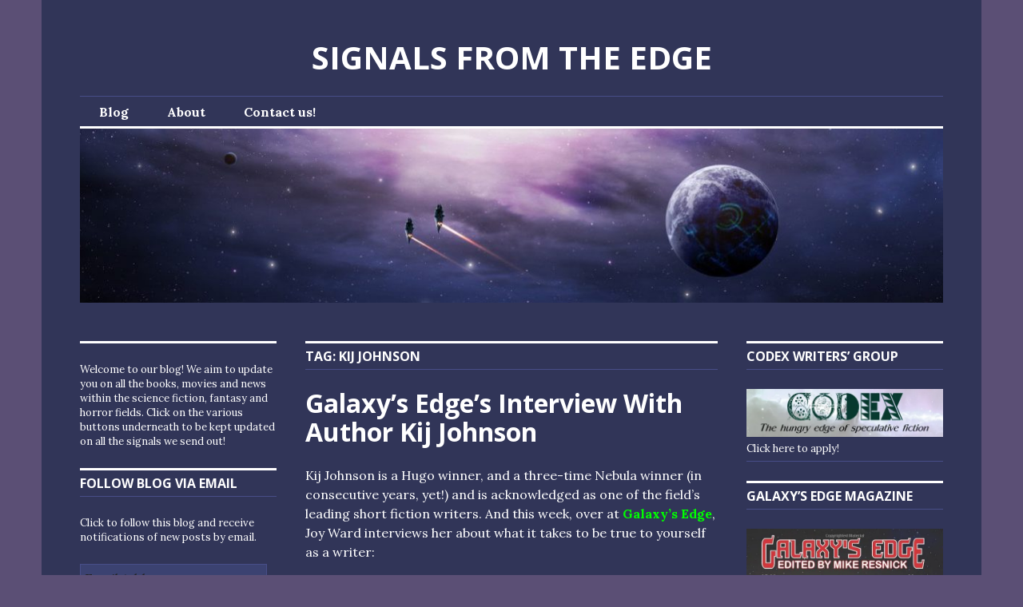

--- FILE ---
content_type: text/html; charset=UTF-8
request_url: https://signalsfromtheedge.org/tag/kij-johnson
body_size: 20621
content:
<!DOCTYPE html>
<html lang="en-US">
<head>
<meta charset="UTF-8">
<meta name="viewport" content="width=device-width, initial-scale=1">
<link rel="profile" href="https://gmpg.org/xfn/11">
<link rel="pingback" href="https://signalsfromtheedge.org/xmlrpc.php">

<meta name='robots' content='index, follow, max-image-preview:large, max-snippet:-1, max-video-preview:-1' />

	<!-- This site is optimized with the Yoast SEO plugin v17.0 - https://yoast.com/wordpress/plugins/seo/ -->
	<title>Kij Johnson Archives - SIGNALS FROM THE EDGE</title>
	<link rel="canonical" href="https://signalsfromtheedge.org/tag/kij-johnson" />
	<meta property="og:locale" content="en_US" />
	<meta property="og:type" content="article" />
	<meta property="og:title" content="Kij Johnson Archives - SIGNALS FROM THE EDGE" />
	<meta property="og:url" content="https://signalsfromtheedge.org/tag/kij-johnson" />
	<meta property="og:site_name" content="SIGNALS FROM THE EDGE" />
	<meta name="twitter:card" content="summary_large_image" />
	<script type="application/ld+json" class="yoast-schema-graph">{"@context":"https://schema.org","@graph":[{"@type":"WebSite","@id":"https://signalsfromtheedge.org/#website","url":"https://signalsfromtheedge.org/","name":"SIGNALS FROM THE EDGE","description":"","potentialAction":[{"@type":"SearchAction","target":{"@type":"EntryPoint","urlTemplate":"https://signalsfromtheedge.org/?s={search_term_string}"},"query-input":"required name=search_term_string"}],"inLanguage":"en-US"},{"@type":"CollectionPage","@id":"https://signalsfromtheedge.org/tag/kij-johnson#webpage","url":"https://signalsfromtheedge.org/tag/kij-johnson","name":"Kij Johnson Archives - SIGNALS FROM THE EDGE","isPartOf":{"@id":"https://signalsfromtheedge.org/#website"},"breadcrumb":{"@id":"https://signalsfromtheedge.org/tag/kij-johnson#breadcrumb"},"inLanguage":"en-US","potentialAction":[{"@type":"ReadAction","target":["https://signalsfromtheedge.org/tag/kij-johnson"]}]},{"@type":"BreadcrumbList","@id":"https://signalsfromtheedge.org/tag/kij-johnson#breadcrumb","itemListElement":[{"@type":"ListItem","position":1,"name":"Home","item":"https://signalsfromtheedge.org/"},{"@type":"ListItem","position":2,"name":"Kij Johnson"}]}]}</script>
	<!-- / Yoast SEO plugin. -->


<link rel='dns-prefetch' href='//fonts.googleapis.com' />
<link rel='dns-prefetch' href='//i0.wp.com' />
<link rel='dns-prefetch' href='//i1.wp.com' />
<link rel='dns-prefetch' href='//i2.wp.com' />
<link rel='dns-prefetch' href='//c0.wp.com' />
<link rel="alternate" type="application/rss+xml" title="SIGNALS FROM THE EDGE &raquo; Feed" href="https://signalsfromtheedge.org/feed" />
<link rel="alternate" type="application/rss+xml" title="SIGNALS FROM THE EDGE &raquo; Comments Feed" href="https://signalsfromtheedge.org/comments/feed" />
<link rel="alternate" type="application/rss+xml" title="SIGNALS FROM THE EDGE &raquo; Kij Johnson Tag Feed" href="https://signalsfromtheedge.org/tag/kij-johnson/feed" />
		<!-- This site uses the Google Analytics by MonsterInsights plugin v7.18.0 - Using Analytics tracking - https://www.monsterinsights.com/ -->
		<!-- Note: MonsterInsights is not currently configured on this site. The site owner needs to authenticate with Google Analytics in the MonsterInsights settings panel. -->
					<!-- No UA code set -->
				<!-- / Google Analytics by MonsterInsights -->
		<style id='wp-img-auto-sizes-contain-inline-css' type='text/css'>
img:is([sizes=auto i],[sizes^="auto," i]){contain-intrinsic-size:3000px 1500px}
/*# sourceURL=wp-img-auto-sizes-contain-inline-css */
</style>
<style id='wp-emoji-styles-inline-css' type='text/css'>

	img.wp-smiley, img.emoji {
		display: inline !important;
		border: none !important;
		box-shadow: none !important;
		height: 1em !important;
		width: 1em !important;
		margin: 0 0.07em !important;
		vertical-align: -0.1em !important;
		background: none !important;
		padding: 0 !important;
	}
/*# sourceURL=wp-emoji-styles-inline-css */
</style>
<style id='wp-block-library-inline-css' type='text/css'>
:root{--wp-block-synced-color:#7a00df;--wp-block-synced-color--rgb:122,0,223;--wp-bound-block-color:var(--wp-block-synced-color);--wp-editor-canvas-background:#ddd;--wp-admin-theme-color:#007cba;--wp-admin-theme-color--rgb:0,124,186;--wp-admin-theme-color-darker-10:#006ba1;--wp-admin-theme-color-darker-10--rgb:0,107,160.5;--wp-admin-theme-color-darker-20:#005a87;--wp-admin-theme-color-darker-20--rgb:0,90,135;--wp-admin-border-width-focus:2px}@media (min-resolution:192dpi){:root{--wp-admin-border-width-focus:1.5px}}.wp-element-button{cursor:pointer}:root .has-very-light-gray-background-color{background-color:#eee}:root .has-very-dark-gray-background-color{background-color:#313131}:root .has-very-light-gray-color{color:#eee}:root .has-very-dark-gray-color{color:#313131}:root .has-vivid-green-cyan-to-vivid-cyan-blue-gradient-background{background:linear-gradient(135deg,#00d084,#0693e3)}:root .has-purple-crush-gradient-background{background:linear-gradient(135deg,#34e2e4,#4721fb 50%,#ab1dfe)}:root .has-hazy-dawn-gradient-background{background:linear-gradient(135deg,#faaca8,#dad0ec)}:root .has-subdued-olive-gradient-background{background:linear-gradient(135deg,#fafae1,#67a671)}:root .has-atomic-cream-gradient-background{background:linear-gradient(135deg,#fdd79a,#004a59)}:root .has-nightshade-gradient-background{background:linear-gradient(135deg,#330968,#31cdcf)}:root .has-midnight-gradient-background{background:linear-gradient(135deg,#020381,#2874fc)}:root{--wp--preset--font-size--normal:16px;--wp--preset--font-size--huge:42px}.has-regular-font-size{font-size:1em}.has-larger-font-size{font-size:2.625em}.has-normal-font-size{font-size:var(--wp--preset--font-size--normal)}.has-huge-font-size{font-size:var(--wp--preset--font-size--huge)}.has-text-align-center{text-align:center}.has-text-align-left{text-align:left}.has-text-align-right{text-align:right}.has-fit-text{white-space:nowrap!important}#end-resizable-editor-section{display:none}.aligncenter{clear:both}.items-justified-left{justify-content:flex-start}.items-justified-center{justify-content:center}.items-justified-right{justify-content:flex-end}.items-justified-space-between{justify-content:space-between}.screen-reader-text{border:0;clip-path:inset(50%);height:1px;margin:-1px;overflow:hidden;padding:0;position:absolute;width:1px;word-wrap:normal!important}.screen-reader-text:focus{background-color:#ddd;clip-path:none;color:#444;display:block;font-size:1em;height:auto;left:5px;line-height:normal;padding:15px 23px 14px;text-decoration:none;top:5px;width:auto;z-index:100000}html :where(.has-border-color){border-style:solid}html :where([style*=border-top-color]){border-top-style:solid}html :where([style*=border-right-color]){border-right-style:solid}html :where([style*=border-bottom-color]){border-bottom-style:solid}html :where([style*=border-left-color]){border-left-style:solid}html :where([style*=border-width]){border-style:solid}html :where([style*=border-top-width]){border-top-style:solid}html :where([style*=border-right-width]){border-right-style:solid}html :where([style*=border-bottom-width]){border-bottom-style:solid}html :where([style*=border-left-width]){border-left-style:solid}html :where(img[class*=wp-image-]){height:auto;max-width:100%}:where(figure){margin:0 0 1em}html :where(.is-position-sticky){--wp-admin--admin-bar--position-offset:var(--wp-admin--admin-bar--height,0px)}@media screen and (max-width:600px){html :where(.is-position-sticky){--wp-admin--admin-bar--position-offset:0px}}
.has-text-align-justify{text-align:justify;}

/*# sourceURL=wp-block-library-inline-css */
</style><style id='wp-block-button-inline-css' type='text/css'>
.wp-block-button__link{align-content:center;box-sizing:border-box;cursor:pointer;display:inline-block;height:100%;text-align:center;word-break:break-word}.wp-block-button__link.aligncenter{text-align:center}.wp-block-button__link.alignright{text-align:right}:where(.wp-block-button__link){border-radius:9999px;box-shadow:none;padding:calc(.667em + 2px) calc(1.333em + 2px);text-decoration:none}.wp-block-button[style*=text-decoration] .wp-block-button__link{text-decoration:inherit}.wp-block-buttons>.wp-block-button.has-custom-width{max-width:none}.wp-block-buttons>.wp-block-button.has-custom-width .wp-block-button__link{width:100%}.wp-block-buttons>.wp-block-button.has-custom-font-size .wp-block-button__link{font-size:inherit}.wp-block-buttons>.wp-block-button.wp-block-button__width-25{width:calc(25% - var(--wp--style--block-gap, .5em)*.75)}.wp-block-buttons>.wp-block-button.wp-block-button__width-50{width:calc(50% - var(--wp--style--block-gap, .5em)*.5)}.wp-block-buttons>.wp-block-button.wp-block-button__width-75{width:calc(75% - var(--wp--style--block-gap, .5em)*.25)}.wp-block-buttons>.wp-block-button.wp-block-button__width-100{flex-basis:100%;width:100%}.wp-block-buttons.is-vertical>.wp-block-button.wp-block-button__width-25{width:25%}.wp-block-buttons.is-vertical>.wp-block-button.wp-block-button__width-50{width:50%}.wp-block-buttons.is-vertical>.wp-block-button.wp-block-button__width-75{width:75%}.wp-block-button.is-style-squared,.wp-block-button__link.wp-block-button.is-style-squared{border-radius:0}.wp-block-button.no-border-radius,.wp-block-button__link.no-border-radius{border-radius:0!important}:root :where(.wp-block-button .wp-block-button__link.is-style-outline),:root :where(.wp-block-button.is-style-outline>.wp-block-button__link){border:2px solid;padding:.667em 1.333em}:root :where(.wp-block-button .wp-block-button__link.is-style-outline:not(.has-text-color)),:root :where(.wp-block-button.is-style-outline>.wp-block-button__link:not(.has-text-color)){color:currentColor}:root :where(.wp-block-button .wp-block-button__link.is-style-outline:not(.has-background)),:root :where(.wp-block-button.is-style-outline>.wp-block-button__link:not(.has-background)){background-color:initial;background-image:none}
/*# sourceURL=https://c0.wp.com/c/6.9/wp-includes/blocks/button/style.min.css */
</style>
<style id='wp-block-image-inline-css' type='text/css'>
.wp-block-image>a,.wp-block-image>figure>a{display:inline-block}.wp-block-image img{box-sizing:border-box;height:auto;max-width:100%;vertical-align:bottom}@media not (prefers-reduced-motion){.wp-block-image img.hide{visibility:hidden}.wp-block-image img.show{animation:show-content-image .4s}}.wp-block-image[style*=border-radius] img,.wp-block-image[style*=border-radius]>a{border-radius:inherit}.wp-block-image.has-custom-border img{box-sizing:border-box}.wp-block-image.aligncenter{text-align:center}.wp-block-image.alignfull>a,.wp-block-image.alignwide>a{width:100%}.wp-block-image.alignfull img,.wp-block-image.alignwide img{height:auto;width:100%}.wp-block-image .aligncenter,.wp-block-image .alignleft,.wp-block-image .alignright,.wp-block-image.aligncenter,.wp-block-image.alignleft,.wp-block-image.alignright{display:table}.wp-block-image .aligncenter>figcaption,.wp-block-image .alignleft>figcaption,.wp-block-image .alignright>figcaption,.wp-block-image.aligncenter>figcaption,.wp-block-image.alignleft>figcaption,.wp-block-image.alignright>figcaption{caption-side:bottom;display:table-caption}.wp-block-image .alignleft{float:left;margin:.5em 1em .5em 0}.wp-block-image .alignright{float:right;margin:.5em 0 .5em 1em}.wp-block-image .aligncenter{margin-left:auto;margin-right:auto}.wp-block-image :where(figcaption){margin-bottom:1em;margin-top:.5em}.wp-block-image.is-style-circle-mask img{border-radius:9999px}@supports ((-webkit-mask-image:none) or (mask-image:none)) or (-webkit-mask-image:none){.wp-block-image.is-style-circle-mask img{border-radius:0;-webkit-mask-image:url('data:image/svg+xml;utf8,<svg viewBox="0 0 100 100" xmlns="http://www.w3.org/2000/svg"><circle cx="50" cy="50" r="50"/></svg>');mask-image:url('data:image/svg+xml;utf8,<svg viewBox="0 0 100 100" xmlns="http://www.w3.org/2000/svg"><circle cx="50" cy="50" r="50"/></svg>');mask-mode:alpha;-webkit-mask-position:center;mask-position:center;-webkit-mask-repeat:no-repeat;mask-repeat:no-repeat;-webkit-mask-size:contain;mask-size:contain}}:root :where(.wp-block-image.is-style-rounded img,.wp-block-image .is-style-rounded img){border-radius:9999px}.wp-block-image figure{margin:0}.wp-lightbox-container{display:flex;flex-direction:column;position:relative}.wp-lightbox-container img{cursor:zoom-in}.wp-lightbox-container img:hover+button{opacity:1}.wp-lightbox-container button{align-items:center;backdrop-filter:blur(16px) saturate(180%);background-color:#5a5a5a40;border:none;border-radius:4px;cursor:zoom-in;display:flex;height:20px;justify-content:center;opacity:0;padding:0;position:absolute;right:16px;text-align:center;top:16px;width:20px;z-index:100}@media not (prefers-reduced-motion){.wp-lightbox-container button{transition:opacity .2s ease}}.wp-lightbox-container button:focus-visible{outline:3px auto #5a5a5a40;outline:3px auto -webkit-focus-ring-color;outline-offset:3px}.wp-lightbox-container button:hover{cursor:pointer;opacity:1}.wp-lightbox-container button:focus{opacity:1}.wp-lightbox-container button:focus,.wp-lightbox-container button:hover,.wp-lightbox-container button:not(:hover):not(:active):not(.has-background){background-color:#5a5a5a40;border:none}.wp-lightbox-overlay{box-sizing:border-box;cursor:zoom-out;height:100vh;left:0;overflow:hidden;position:fixed;top:0;visibility:hidden;width:100%;z-index:100000}.wp-lightbox-overlay .close-button{align-items:center;cursor:pointer;display:flex;justify-content:center;min-height:40px;min-width:40px;padding:0;position:absolute;right:calc(env(safe-area-inset-right) + 16px);top:calc(env(safe-area-inset-top) + 16px);z-index:5000000}.wp-lightbox-overlay .close-button:focus,.wp-lightbox-overlay .close-button:hover,.wp-lightbox-overlay .close-button:not(:hover):not(:active):not(.has-background){background:none;border:none}.wp-lightbox-overlay .lightbox-image-container{height:var(--wp--lightbox-container-height);left:50%;overflow:hidden;position:absolute;top:50%;transform:translate(-50%,-50%);transform-origin:top left;width:var(--wp--lightbox-container-width);z-index:9999999999}.wp-lightbox-overlay .wp-block-image{align-items:center;box-sizing:border-box;display:flex;height:100%;justify-content:center;margin:0;position:relative;transform-origin:0 0;width:100%;z-index:3000000}.wp-lightbox-overlay .wp-block-image img{height:var(--wp--lightbox-image-height);min-height:var(--wp--lightbox-image-height);min-width:var(--wp--lightbox-image-width);width:var(--wp--lightbox-image-width)}.wp-lightbox-overlay .wp-block-image figcaption{display:none}.wp-lightbox-overlay button{background:none;border:none}.wp-lightbox-overlay .scrim{background-color:#fff;height:100%;opacity:.9;position:absolute;width:100%;z-index:2000000}.wp-lightbox-overlay.active{visibility:visible}@media not (prefers-reduced-motion){.wp-lightbox-overlay.active{animation:turn-on-visibility .25s both}.wp-lightbox-overlay.active img{animation:turn-on-visibility .35s both}.wp-lightbox-overlay.show-closing-animation:not(.active){animation:turn-off-visibility .35s both}.wp-lightbox-overlay.show-closing-animation:not(.active) img{animation:turn-off-visibility .25s both}.wp-lightbox-overlay.zoom.active{animation:none;opacity:1;visibility:visible}.wp-lightbox-overlay.zoom.active .lightbox-image-container{animation:lightbox-zoom-in .4s}.wp-lightbox-overlay.zoom.active .lightbox-image-container img{animation:none}.wp-lightbox-overlay.zoom.active .scrim{animation:turn-on-visibility .4s forwards}.wp-lightbox-overlay.zoom.show-closing-animation:not(.active){animation:none}.wp-lightbox-overlay.zoom.show-closing-animation:not(.active) .lightbox-image-container{animation:lightbox-zoom-out .4s}.wp-lightbox-overlay.zoom.show-closing-animation:not(.active) .lightbox-image-container img{animation:none}.wp-lightbox-overlay.zoom.show-closing-animation:not(.active) .scrim{animation:turn-off-visibility .4s forwards}}@keyframes show-content-image{0%{visibility:hidden}99%{visibility:hidden}to{visibility:visible}}@keyframes turn-on-visibility{0%{opacity:0}to{opacity:1}}@keyframes turn-off-visibility{0%{opacity:1;visibility:visible}99%{opacity:0;visibility:visible}to{opacity:0;visibility:hidden}}@keyframes lightbox-zoom-in{0%{transform:translate(calc((-100vw + var(--wp--lightbox-scrollbar-width))/2 + var(--wp--lightbox-initial-left-position)),calc(-50vh + var(--wp--lightbox-initial-top-position))) scale(var(--wp--lightbox-scale))}to{transform:translate(-50%,-50%) scale(1)}}@keyframes lightbox-zoom-out{0%{transform:translate(-50%,-50%) scale(1);visibility:visible}99%{visibility:visible}to{transform:translate(calc((-100vw + var(--wp--lightbox-scrollbar-width))/2 + var(--wp--lightbox-initial-left-position)),calc(-50vh + var(--wp--lightbox-initial-top-position))) scale(var(--wp--lightbox-scale));visibility:hidden}}
/*# sourceURL=https://c0.wp.com/c/6.9/wp-includes/blocks/image/style.min.css */
</style>
<style id='wp-block-buttons-inline-css' type='text/css'>
.wp-block-buttons{box-sizing:border-box}.wp-block-buttons.is-vertical{flex-direction:column}.wp-block-buttons.is-vertical>.wp-block-button:last-child{margin-bottom:0}.wp-block-buttons>.wp-block-button{display:inline-block;margin:0}.wp-block-buttons.is-content-justification-left{justify-content:flex-start}.wp-block-buttons.is-content-justification-left.is-vertical{align-items:flex-start}.wp-block-buttons.is-content-justification-center{justify-content:center}.wp-block-buttons.is-content-justification-center.is-vertical{align-items:center}.wp-block-buttons.is-content-justification-right{justify-content:flex-end}.wp-block-buttons.is-content-justification-right.is-vertical{align-items:flex-end}.wp-block-buttons.is-content-justification-space-between{justify-content:space-between}.wp-block-buttons.aligncenter{text-align:center}.wp-block-buttons:not(.is-content-justification-space-between,.is-content-justification-right,.is-content-justification-left,.is-content-justification-center) .wp-block-button.aligncenter{margin-left:auto;margin-right:auto;width:100%}.wp-block-buttons[style*=text-decoration] .wp-block-button,.wp-block-buttons[style*=text-decoration] .wp-block-button__link{text-decoration:inherit}.wp-block-buttons.has-custom-font-size .wp-block-button__link{font-size:inherit}.wp-block-buttons .wp-block-button__link{width:100%}.wp-block-button.aligncenter{text-align:center}
/*# sourceURL=https://c0.wp.com/c/6.9/wp-includes/blocks/buttons/style.min.css */
</style>
<style id='wp-block-paragraph-inline-css' type='text/css'>
.is-small-text{font-size:.875em}.is-regular-text{font-size:1em}.is-large-text{font-size:2.25em}.is-larger-text{font-size:3em}.has-drop-cap:not(:focus):first-letter{float:left;font-size:8.4em;font-style:normal;font-weight:100;line-height:.68;margin:.05em .1em 0 0;text-transform:uppercase}body.rtl .has-drop-cap:not(:focus):first-letter{float:none;margin-left:.1em}p.has-drop-cap.has-background{overflow:hidden}:root :where(p.has-background){padding:1.25em 2.375em}:where(p.has-text-color:not(.has-link-color)) a{color:inherit}p.has-text-align-left[style*="writing-mode:vertical-lr"],p.has-text-align-right[style*="writing-mode:vertical-rl"]{rotate:180deg}
/*# sourceURL=https://c0.wp.com/c/6.9/wp-includes/blocks/paragraph/style.min.css */
</style>
<style id='global-styles-inline-css' type='text/css'>
:root{--wp--preset--aspect-ratio--square: 1;--wp--preset--aspect-ratio--4-3: 4/3;--wp--preset--aspect-ratio--3-4: 3/4;--wp--preset--aspect-ratio--3-2: 3/2;--wp--preset--aspect-ratio--2-3: 2/3;--wp--preset--aspect-ratio--16-9: 16/9;--wp--preset--aspect-ratio--9-16: 9/16;--wp--preset--color--black: #000000;--wp--preset--color--cyan-bluish-gray: #abb8c3;--wp--preset--color--white: #ffffff;--wp--preset--color--pale-pink: #f78da7;--wp--preset--color--vivid-red: #cf2e2e;--wp--preset--color--luminous-vivid-orange: #ff6900;--wp--preset--color--luminous-vivid-amber: #fcb900;--wp--preset--color--light-green-cyan: #7bdcb5;--wp--preset--color--vivid-green-cyan: #00d084;--wp--preset--color--pale-cyan-blue: #8ed1fc;--wp--preset--color--vivid-cyan-blue: #0693e3;--wp--preset--color--vivid-purple: #9b51e0;--wp--preset--gradient--vivid-cyan-blue-to-vivid-purple: linear-gradient(135deg,rgb(6,147,227) 0%,rgb(155,81,224) 100%);--wp--preset--gradient--light-green-cyan-to-vivid-green-cyan: linear-gradient(135deg,rgb(122,220,180) 0%,rgb(0,208,130) 100%);--wp--preset--gradient--luminous-vivid-amber-to-luminous-vivid-orange: linear-gradient(135deg,rgb(252,185,0) 0%,rgb(255,105,0) 100%);--wp--preset--gradient--luminous-vivid-orange-to-vivid-red: linear-gradient(135deg,rgb(255,105,0) 0%,rgb(207,46,46) 100%);--wp--preset--gradient--very-light-gray-to-cyan-bluish-gray: linear-gradient(135deg,rgb(238,238,238) 0%,rgb(169,184,195) 100%);--wp--preset--gradient--cool-to-warm-spectrum: linear-gradient(135deg,rgb(74,234,220) 0%,rgb(151,120,209) 20%,rgb(207,42,186) 40%,rgb(238,44,130) 60%,rgb(251,105,98) 80%,rgb(254,248,76) 100%);--wp--preset--gradient--blush-light-purple: linear-gradient(135deg,rgb(255,206,236) 0%,rgb(152,150,240) 100%);--wp--preset--gradient--blush-bordeaux: linear-gradient(135deg,rgb(254,205,165) 0%,rgb(254,45,45) 50%,rgb(107,0,62) 100%);--wp--preset--gradient--luminous-dusk: linear-gradient(135deg,rgb(255,203,112) 0%,rgb(199,81,192) 50%,rgb(65,88,208) 100%);--wp--preset--gradient--pale-ocean: linear-gradient(135deg,rgb(255,245,203) 0%,rgb(182,227,212) 50%,rgb(51,167,181) 100%);--wp--preset--gradient--electric-grass: linear-gradient(135deg,rgb(202,248,128) 0%,rgb(113,206,126) 100%);--wp--preset--gradient--midnight: linear-gradient(135deg,rgb(2,3,129) 0%,rgb(40,116,252) 100%);--wp--preset--font-size--small: 13px;--wp--preset--font-size--medium: 20px;--wp--preset--font-size--large: 36px;--wp--preset--font-size--x-large: 42px;--wp--preset--spacing--20: 0.44rem;--wp--preset--spacing--30: 0.67rem;--wp--preset--spacing--40: 1rem;--wp--preset--spacing--50: 1.5rem;--wp--preset--spacing--60: 2.25rem;--wp--preset--spacing--70: 3.38rem;--wp--preset--spacing--80: 5.06rem;--wp--preset--shadow--natural: 6px 6px 9px rgba(0, 0, 0, 0.2);--wp--preset--shadow--deep: 12px 12px 50px rgba(0, 0, 0, 0.4);--wp--preset--shadow--sharp: 6px 6px 0px rgba(0, 0, 0, 0.2);--wp--preset--shadow--outlined: 6px 6px 0px -3px rgb(255, 255, 255), 6px 6px rgb(0, 0, 0);--wp--preset--shadow--crisp: 6px 6px 0px rgb(0, 0, 0);}:where(.is-layout-flex){gap: 0.5em;}:where(.is-layout-grid){gap: 0.5em;}body .is-layout-flex{display: flex;}.is-layout-flex{flex-wrap: wrap;align-items: center;}.is-layout-flex > :is(*, div){margin: 0;}body .is-layout-grid{display: grid;}.is-layout-grid > :is(*, div){margin: 0;}:where(.wp-block-columns.is-layout-flex){gap: 2em;}:where(.wp-block-columns.is-layout-grid){gap: 2em;}:where(.wp-block-post-template.is-layout-flex){gap: 1.25em;}:where(.wp-block-post-template.is-layout-grid){gap: 1.25em;}.has-black-color{color: var(--wp--preset--color--black) !important;}.has-cyan-bluish-gray-color{color: var(--wp--preset--color--cyan-bluish-gray) !important;}.has-white-color{color: var(--wp--preset--color--white) !important;}.has-pale-pink-color{color: var(--wp--preset--color--pale-pink) !important;}.has-vivid-red-color{color: var(--wp--preset--color--vivid-red) !important;}.has-luminous-vivid-orange-color{color: var(--wp--preset--color--luminous-vivid-orange) !important;}.has-luminous-vivid-amber-color{color: var(--wp--preset--color--luminous-vivid-amber) !important;}.has-light-green-cyan-color{color: var(--wp--preset--color--light-green-cyan) !important;}.has-vivid-green-cyan-color{color: var(--wp--preset--color--vivid-green-cyan) !important;}.has-pale-cyan-blue-color{color: var(--wp--preset--color--pale-cyan-blue) !important;}.has-vivid-cyan-blue-color{color: var(--wp--preset--color--vivid-cyan-blue) !important;}.has-vivid-purple-color{color: var(--wp--preset--color--vivid-purple) !important;}.has-black-background-color{background-color: var(--wp--preset--color--black) !important;}.has-cyan-bluish-gray-background-color{background-color: var(--wp--preset--color--cyan-bluish-gray) !important;}.has-white-background-color{background-color: var(--wp--preset--color--white) !important;}.has-pale-pink-background-color{background-color: var(--wp--preset--color--pale-pink) !important;}.has-vivid-red-background-color{background-color: var(--wp--preset--color--vivid-red) !important;}.has-luminous-vivid-orange-background-color{background-color: var(--wp--preset--color--luminous-vivid-orange) !important;}.has-luminous-vivid-amber-background-color{background-color: var(--wp--preset--color--luminous-vivid-amber) !important;}.has-light-green-cyan-background-color{background-color: var(--wp--preset--color--light-green-cyan) !important;}.has-vivid-green-cyan-background-color{background-color: var(--wp--preset--color--vivid-green-cyan) !important;}.has-pale-cyan-blue-background-color{background-color: var(--wp--preset--color--pale-cyan-blue) !important;}.has-vivid-cyan-blue-background-color{background-color: var(--wp--preset--color--vivid-cyan-blue) !important;}.has-vivid-purple-background-color{background-color: var(--wp--preset--color--vivid-purple) !important;}.has-black-border-color{border-color: var(--wp--preset--color--black) !important;}.has-cyan-bluish-gray-border-color{border-color: var(--wp--preset--color--cyan-bluish-gray) !important;}.has-white-border-color{border-color: var(--wp--preset--color--white) !important;}.has-pale-pink-border-color{border-color: var(--wp--preset--color--pale-pink) !important;}.has-vivid-red-border-color{border-color: var(--wp--preset--color--vivid-red) !important;}.has-luminous-vivid-orange-border-color{border-color: var(--wp--preset--color--luminous-vivid-orange) !important;}.has-luminous-vivid-amber-border-color{border-color: var(--wp--preset--color--luminous-vivid-amber) !important;}.has-light-green-cyan-border-color{border-color: var(--wp--preset--color--light-green-cyan) !important;}.has-vivid-green-cyan-border-color{border-color: var(--wp--preset--color--vivid-green-cyan) !important;}.has-pale-cyan-blue-border-color{border-color: var(--wp--preset--color--pale-cyan-blue) !important;}.has-vivid-cyan-blue-border-color{border-color: var(--wp--preset--color--vivid-cyan-blue) !important;}.has-vivid-purple-border-color{border-color: var(--wp--preset--color--vivid-purple) !important;}.has-vivid-cyan-blue-to-vivid-purple-gradient-background{background: var(--wp--preset--gradient--vivid-cyan-blue-to-vivid-purple) !important;}.has-light-green-cyan-to-vivid-green-cyan-gradient-background{background: var(--wp--preset--gradient--light-green-cyan-to-vivid-green-cyan) !important;}.has-luminous-vivid-amber-to-luminous-vivid-orange-gradient-background{background: var(--wp--preset--gradient--luminous-vivid-amber-to-luminous-vivid-orange) !important;}.has-luminous-vivid-orange-to-vivid-red-gradient-background{background: var(--wp--preset--gradient--luminous-vivid-orange-to-vivid-red) !important;}.has-very-light-gray-to-cyan-bluish-gray-gradient-background{background: var(--wp--preset--gradient--very-light-gray-to-cyan-bluish-gray) !important;}.has-cool-to-warm-spectrum-gradient-background{background: var(--wp--preset--gradient--cool-to-warm-spectrum) !important;}.has-blush-light-purple-gradient-background{background: var(--wp--preset--gradient--blush-light-purple) !important;}.has-blush-bordeaux-gradient-background{background: var(--wp--preset--gradient--blush-bordeaux) !important;}.has-luminous-dusk-gradient-background{background: var(--wp--preset--gradient--luminous-dusk) !important;}.has-pale-ocean-gradient-background{background: var(--wp--preset--gradient--pale-ocean) !important;}.has-electric-grass-gradient-background{background: var(--wp--preset--gradient--electric-grass) !important;}.has-midnight-gradient-background{background: var(--wp--preset--gradient--midnight) !important;}.has-small-font-size{font-size: var(--wp--preset--font-size--small) !important;}.has-medium-font-size{font-size: var(--wp--preset--font-size--medium) !important;}.has-large-font-size{font-size: var(--wp--preset--font-size--large) !important;}.has-x-large-font-size{font-size: var(--wp--preset--font-size--x-large) !important;}
/*# sourceURL=global-styles-inline-css */
</style>
<style id='core-block-supports-inline-css' type='text/css'>
.wp-container-core-buttons-is-layout-499968f5{justify-content:center;}
/*# sourceURL=core-block-supports-inline-css */
</style>

<style id='classic-theme-styles-inline-css' type='text/css'>
/*! This file is auto-generated */
.wp-block-button__link{color:#fff;background-color:#32373c;border-radius:9999px;box-shadow:none;text-decoration:none;padding:calc(.667em + 2px) calc(1.333em + 2px);font-size:1.125em}.wp-block-file__button{background:#32373c;color:#fff;text-decoration:none}
/*# sourceURL=/wp-includes/css/classic-themes.min.css */
</style>
<link rel='stylesheet' id='genericons-css' href='https://c0.wp.com/p/jetpack/10.0.2/_inc/genericons/genericons/genericons.css' type='text/css' media='all' />
<link rel='stylesheet' id='colinear-open-sans-lora-css' href='https://fonts.googleapis.com/css?family=Open+Sans%3A400%2C700%2C400italic%2C700italic%7CLora%3A400%2C700%2C400italic%2C700italic&#038;subset=latin%2Clatin-ext&#038;ver=6.9' type='text/css' media='all' />
<link rel='stylesheet' id='colinear-inconsolata-css' href='https://fonts.googleapis.com/css?family=Inconsolata%3A400%2C+700&#038;subset=latin%2Clatin-ext&#038;ver=6.9' type='text/css' media='all' />
<link rel='stylesheet' id='colinear-style-css' href='https://signalsfromtheedge.org/wp-content/themes/colinear/style.css?ver=6.9' type='text/css' media='all' />
<link rel='stylesheet' id='jetpack_css-css' href='https://c0.wp.com/p/jetpack/10.0.2/css/jetpack.css' type='text/css' media='all' />
<script type="text/javascript" src="https://c0.wp.com/c/6.9/wp-includes/js/jquery/jquery.min.js" id="jquery-core-js"></script>
<script type="text/javascript" src="https://c0.wp.com/c/6.9/wp-includes/js/jquery/jquery-migrate.min.js" id="jquery-migrate-js"></script>
<link rel="https://api.w.org/" href="https://signalsfromtheedge.org/wp-json/" /><link rel="alternate" title="JSON" type="application/json" href="https://signalsfromtheedge.org/wp-json/wp/v2/tags/66" /><link rel="EditURI" type="application/rsd+xml" title="RSD" href="https://signalsfromtheedge.org/xmlrpc.php?rsd" />
<meta name="generator" content="WordPress 6.9" />
<style type='text/css'>img#wpstats{display:none}</style>
		<style type="text/css">.recentcomments a{display:inline !important;padding:0 !important;margin:0 !important;}</style><style type="text/css" id="custom-background-css">
body.custom-background { background-color: #5b4f75; }
</style>
	<style id="uagb-style-conditional-extension">@media (min-width: 1025px){body .uag-hide-desktop.uagb-google-map__wrap,body .uag-hide-desktop{display:none}}@media (min-width: 768px) and (max-width: 1024px){body .uag-hide-tab.uagb-google-map__wrap,body .uag-hide-tab{display:none}}@media (max-width: 767px){body .uag-hide-mob.uagb-google-map__wrap,body .uag-hide-mob{display:none}}</style>		<style type="text/css" id="wp-custom-css">
			mark, ins, button, input[type="button"], input[type="reset"], input[type="submit"], .main-navigation a, .main-navigation ul ul, .menu-toggle.toggled, .dropdown-toggle, .dropdown-toggle:active, .dropdown-toggle:focus, .dropdown-toggle:hover, .widget_calendar tbody a, .main-navigation a:active, .main-navigation a:focus, .main-navigation a:hover, .main-navigation li:hover > a, .main-navigation ul ul a, .main-navigation .current_page_item > a, .main-navigation .current-menu-item > a, .main-navigation .current_page_ancestor > a, #comments #respond p.form-submit input#comment-submit, #comments #respond .form-submit input#comment-submit:active, #comments #respond .form-submit input#comment-submit:focus, #comments #respond .form-submit input#comment-submit:hover, .widget_akismet_widget .a-stats a {
    color: #313558;
}

input[type="text"]:focus, input[type="email"]:focus, input[type="url"]:focus, input[type="password"]:focus, input[type="search"]:focus, textarea:focus, .site, .page-links a, #comments .comment #respond #comment-form-comment, #comments .comment #comment-form-share-text-padder, #comments .comment #respond .comment-form-fields div.comment-form-input, #comments #respond #comment-form-comment.active, #comments #respond .comment-form-fields div.comment-form-input.active {
    background-color: #313558;
}

body, input, textarea, cite, input[type="text"], input[type="email"], input[type="url"], input[type="password"], input[type="search"], textarea, a:hover, a:focus, a:active, .post-navigation .post-title, .page-links > span, .comment-author a, #infinite-footer .blog-info, #infinite-footer .blog-info a, #infinite-handle span button:active, #infinite-handle span button:focus, #infinite-handle span button:hover, .hentry div#jp-relatedposts.entry-related h3.jp-relatedposts-headline, .hentry div#jp-relatedposts.entry-related div.jp-relatedposts-items p, .hentry div#jp-relatedposts.entry-related div.jp-relatedposts-items-visual h4.jp-relatedposts-post-title, .widget_goodreads div[class^="gr_custom_title"] a:active, .widget_goodreads div[class^="gr_custom_title"] a:focus, .widget_goodreads div[class^="gr_custom_title"] a:hover, #comments #respond .comment-form-fields p.comment-form-posting-as, #comments #respond .comment-form-fields p.comment-form-log-out, #comments #respond #comment-form-identity #comment-form-nascar p, #comments #respond #comment-form-load-service p, #comments #respond #comment-form-comment textarea, #comments #comment-form-share-text-padder textarea, #comments #respond .comment-form-fields label, #comments #respond .comment-form-fields label span.required, #comments #respond .comment-form-fields label span.nopublish, #comments #respond .comment-form-fields div.comment-form-input input, #comments #respond .comment-form-service a:active, #comments #respond .comment-form-service a:focus, #comments #respond .comment-form-service a:hover, .widget_flickr #flickr_badge_uber_wrapper td a:last-child:active, .widget_flickr #flickr_badge_uber_wrapper td a:last-child:focus, .widget_flickr #flickr_badge_uber_wrapper td a:last-child:hover {
    color: #fff;
}

a, .post-navigation a:active .post-title, .post-navigation a:focus .post-title, .post-navigation a:hover .post-title, .site-title a:active, .site-title a:focus, .site-title a:hover, .site-footer a:active, .site-footer a:active, .site-footer a:hover, .entry-title a:active, .entry-title a:focus, .entry-title a:hover, .page-title a:active, .page-title a:focus, .page-title a:hover, .entry-footer a:active, .entry-footer a:focus, .entry-footer a:hover, .entry-author a:active, .entry-author a:focus, .entry-author a:hover, .comment-metadata a:active, .comment-metadata a:focus, .comment-metadata a:hover, .comment-author a:active, .comment-author a:focus, .comment-author a:hover, #infinite-footer .blog-credits a:active, #infinite-footer .blog-credits a:focus, #infinite-footer .blog-credits a:hover, #infinite-footer .blog-info a:active, #infinite-footer .blog-info a:focus, #infinite-footer .blog-info a:hover, #infinite-handle span button, #infinite-handle span button:focus, #infinite-handle span button:hover, .widget_goodreads div[class^="gr_custom_title"] a, .widget_goodreads div[class^="gr_custom_container"] div[class^="gr_custom_author"] a:active, .widget_goodreads div[class^="gr_custom_container"] div[class^="gr_custom_author"] a:focus, .widget_goodreads div[class^="gr_custom_container"] div[class^="gr_custom_author"] a:hover, #comments #respond .comment-form-service a, .widget_flickr #flickr_badge_uber_wrapper td a:last-child {
    color: #fff;
}

.main-navigation a:active, .main-navigation a:focus, .main-navigation a:hover, .main-navigation .current_page_item > a, .main-navigation .current-menu-item > a, .dropdown-toggle:active, .dropdown-toggle:focus, .dropdown-toggle:hover, .main-navigation ul ul a:active, .main-navigation ul ul a:focus, .main-navigation ul ul a:hover, .main-navigation ul ul .current_page_item > a, .main-navigation ul ul .current-menu-item > a, .main-navigation ul ul .current_page_ancestor > a {
    background-color: #EAEAEA;
}

.site-main .post-navigation, .widget, .sticky, .page-header, .comment-reply-title, .comments-title, .no-comments, .hentry div#jp-relatedposts.entry-related {
    border-top-color: #FFFFFF;
}

.post-navigation .nav-next, .post-navigation .nav-previous, .widget-title, .widget_calendar caption, .hentry, .page-header, .comment-reply-title, .comments-title, .no-comments, .wp-caption, .hentry div#jp-relatedposts.entry-related h3.jp-relatedposts-headline, .sticky, .hentry .wpcom-reblog-snapshot .reblogger-note {
    border-bottom-color: #484E88;
}

blockquote, .post-navigation .meta-nav, .widget_recent_entries .post-date, .widget_rss cite, .widget_rss .rss-date, .site-description, .site-footer, .entry-footer, .entry-author, .page-links > .page-links-title, .comment-metadata, .wp-caption-text, #infinite-footer .blog-credits, .site-content .jetpack-recipe .jetpack-recipe-meta, .hentry div.sharedaddy h3.sd-title, .rating-msg, .hentry div#jp-relatedposts h3.jp-relatedposts-headline, .hentry div#jp-relatedposts div.jp-relatedposts-items p, .hentry div#jp-relatedposts div.jp-relatedposts-items-visual h4.jp-relatedposts-post-title, .hentry div#jp-relatedposts.entry-related div.jp-relatedposts-items .jp-relatedposts-post-context, .widget_goodreads div[class^="gr_custom_author"], .widget.top_rated #top_posts {
    color: #FFFFFF;
}

code, kbd, pre, tt, var, input[type="text"], input[type="email"], input[type="url"], input[type="password"], input[type="search"], textarea, .sticky, .page-links a, .page-links > span, .page-links a:active, .page-links a:focus, .page-links a:hover, #infinite-footer, .site .widget_wpcom_social_media_icons_widget a:active, .site .widget_wpcom_social_media_icons_widget a:focus, .site .widget_wpcom_social_media_icons_widget a:hover, #comments #respond #comment-form-comment, #comments #comment-form-share-text-padder, #comments #respond .comment-form-fields div.comment-form-input, .uagb-post-grid .uagb-post__columns-1 article .uagb-post__inner-wrap {
    background-color: #3B4271;
		border-color: #484E88;
		color: #FFFFFF;
}

button, input[type="button"], input[type="reset"], input[type="submit"], .main-navigation a:hover, .main-navigation li:hover > a, .main-navigation ul ul, .main-navigation .current_page_item > a, .main-navigation .current-menu-item > a, .main-navigation .current_page_ancestor > a {
    background-color: #FFFFFF;
		color: #313558;
}

td, th, .widget_authors ul ul, .widget_recent_comments tr, .widget_recent_comments td {
    border-color: #383D65;
}

td, th, .comment-metadata .edit-link {
    border-color: #383D65;
}

table, .gallery, .widget.top_rated .pd_top_rated_holder_posts > p, .widget.top_rated ul {
    border-color: #383D65;
}

#jetpack-subscribe-label{
	color:red !important;
}

.main-navigation {
    border-bottom-color: #FFFFFF;
}

.site-footer, .main-navigation {
    border-top-color: #484E88;
}



a {

 color: #00FF00;

}

		</style>
		</head>

<body data-rsssl=1 class="archive tag tag-kij-johnson tag-66 custom-background wp-theme-colinear group-blog has-menu has-double-sidebar has-right-left-sidebar">
<div id="page" class="hfeed site">
	<a class="skip-link screen-reader-text" href="#content">Skip to content</a>

	<header id="masthead" class="site-header" role="banner">
		<div class="site-branding">
			<a href="https://signalsfromtheedge.org/" class="site-logo-link" rel="home" itemprop="url"></a>
								<p class="site-title"><a href="https://signalsfromtheedge.org/" rel="home">SIGNALS FROM THE EDGE</a></p>
						</div><!-- .site-branding -->

				<nav id="site-navigation" class="main-navigation" role="navigation">
			<button class="menu-toggle" aria-controls="primary-menu" aria-expanded="false"><span class="screen-reader-text">Primary Menu</span></button>
			<div class="menu-menu-1-container"><ul id="primary-menu" class="menu"><li id="menu-item-1550" class="menu-item menu-item-type-custom menu-item-object-custom menu-item-1550"><a href="/">Blog</a></li>
<li id="menu-item-1549" class="menu-item menu-item-type-post_type menu-item-object-page menu-item-1549"><a href="https://signalsfromtheedge.org/about-signals-from-the-edge">About</a></li>
<li id="menu-item-1545" class="menu-item menu-item-type-post_type menu-item-object-page menu-item-1545"><a href="https://signalsfromtheedge.org/contact-us-signals-from-the-edge">Contact us!</a></li>
</ul></div>		</nav><!-- #site-navigation -->
		
				<div class="header-image">
			<a href="https://signalsfromtheedge.org/" rel="home">
				<img src="https://signalsfromtheedge.org/wp-content/uploads/2021/06/cropped-cropped-fotolia_131184956_subscription_monthly_l2.jpg" width="1188" height="240" alt="">
			</a>
		</div><!-- .header-image -->
			</header><!-- #masthead -->

	<div id="content" class="site-content">
	<div id="primary" class="content-area">
		<main id="main" class="site-main archive" role="main">

		
			<header class="page-header">
				<h1 class="page-title">Tag: <span>Kij Johnson</span></h1>			</header><!-- .page-header -->

						
				
<article id="post-620" class="post-620 post type-post status-publish format-standard hentry category-galaxys-edge category-interviews tag-interview tag-joy-ward tag-kij-johnson tag-writing">
	<header class="entry-header">
		<h1 class="entry-title"><a href="https://signalsfromtheedge.org/galaxys-edge-interview-with-author-kij-johnson" rel="bookmark">Galaxy&#8217;s Edge&#8217;s Interview With Author Kij Johnson</a></h1>
			</header><!-- .entry-header -->

	<div class="entry-content">
		
<p class="has-text-align-left">Kij Johnson is a Hugo winner, and a three-time Nebula winner (in consecutive years, yet!) and is acknowledged as one of the field’s leading short fiction writers. And this week, over at <a href="http://www.galaxysedge.com" target="_blank" rel="noreferrer noopener">Galaxy&#8217;s Edge</a>, Joy Ward interviews her&nbsp;about what it takes to be true to yourself as a writer:</p>


<div class="wp-block-image is-style-default">
<figure class="aligncenter size-medium is-resized"><img fetchpriority="high" decoding="async" src="https://i2.wp.com/signalsfromtheedge.org/wp-content/uploads/2021/09/Kij_Johnson_2018_cropped-300x300.jpg?resize=300%2C300" alt="interview with author kij johnson" class="wp-image-1745" width="300" height="300" srcset="https://i2.wp.com/signalsfromtheedge.org/wp-content/uploads/2021/09/Kij_Johnson_2018_cropped.jpg?resize=300%2C300&amp;ssl=1 300w, https://i2.wp.com/signalsfromtheedge.org/wp-content/uploads/2021/09/Kij_Johnson_2018_cropped.jpg?resize=1024%2C1024&amp;ssl=1 1024w, https://i2.wp.com/signalsfromtheedge.org/wp-content/uploads/2021/09/Kij_Johnson_2018_cropped.jpg?resize=150%2C150&amp;ssl=1 150w, https://i2.wp.com/signalsfromtheedge.org/wp-content/uploads/2021/09/Kij_Johnson_2018_cropped.jpg?resize=768%2C768&amp;ssl=1 768w, https://i2.wp.com/signalsfromtheedge.org/wp-content/uploads/2021/09/Kij_Johnson_2018_cropped.jpg?resize=1536%2C1536&amp;ssl=1 1536w, https://i2.wp.com/signalsfromtheedge.org/wp-content/uploads/2021/09/Kij_Johnson_2018_cropped.jpg?resize=2048%2C2048&amp;ssl=1 2048w, https://i2.wp.com/signalsfromtheedge.org/wp-content/uploads/2021/09/Kij_Johnson_2018_cropped.jpg?resize=863%2C863&amp;ssl=1 863w, https://i2.wp.com/signalsfromtheedge.org/wp-content/uploads/2021/09/Kij_Johnson_2018_cropped.jpg?resize=108%2C108&amp;ssl=1 108w, https://i2.wp.com/signalsfromtheedge.org/wp-content/uploads/2021/09/Kij_Johnson_2018_cropped.jpg?w=1726&amp;ssl=1 1726w" sizes="(max-width: 300px) 100vw, 300px" data-recalc-dims="1" /><figcaption>Kij Johnson in 2018, <br>Photo from Wikipedia</figcaption></figure>
</div>


<p></p>



<p><em><span style="font-family: Arial;">&#8220;One of the most important things I ever say to my students is, everything else I teach them is just tactics, but the thing that I am always proudest of bringing up is: figure out why you&#8217;re writing. Really why you&#8217;re writing. Not, oh I have things worth saying or oh, I want to make a living or whatever it is. </span></em></p>



<p><em><span style="font-family: Arial;">But really if you go all the way down deeper and deeper and deeper, like spend two years in therapy with a therapist every single Tuesday. So why do you write? Usually the answer is somewhere in early childhood. So it&#8217;s a little kid response. I&#8217;m not ascribing any value judgment to that. Because mine, when you get right down to it, is parents were sort of emotionally absent and when I wrote I didn&#8217;t get praised for my writing very much but I didn&#8217;t get praised for anything else. </span></em></p>



<p><em><span style="font-family: Arial;">So my writing ultimately was a way of saying I&#8217;m not my mother and look at me to my parents. I also did a lot of art for the same reasons. That&#8217;s mine. We all have one, ultimately, underneath it all. </span></em></p>



<p><em><span style="font-family: Arial;">Whatever we say in interviews usually is the cover up. It&#8217;s the pat response we use to cover up the sincere response. I do it because the only time anybody took me seriously as a 5&#8217;10&#8221; Amazon blonde was when I wrote and they didn&#8217;t know what I looked like. Because they stopped staring at my chest long enough it took to read my story. So there are so many responses and so many of them sound venal or petty or small or something like that. </span></em></p>



<p><em><span style="font-family: Arial;">Those responses are not any of those things. Those responses are the heart that when we understand it gives us the spines that we build adulthood on. That&#8217;s what I always think of, so to me knowing that is the most important part of your writing cause if you know your reason for writing is because you&#8217;re competing with your dad and you didn&#8217;t know it. It&#8217;s like, as soon as you know that, now you can get away from writing your dad&#8217;s story or the stories that are going to school your dad about you and now you&#8217;re going to be able to tell the stories you want to tell. If you are doing it because you are insecure and you want people to look at you, that you&#8217;re smart or clever or cute or whatever it is, as soon as you know that, you are in control. Until you know it you don&#8217;t. </span></em></p>



<p><em><span style="font-family: Arial;">So I&#8217;m always telling undergrads but especially adults because we get those super complicated defense mechanisms that allow us to never, ever look at ourselves. That&#8217;s fundamental. That&#8217;s my answer really. It&#8217;s fundamental that we understand who we are and our smallest, pettiest, most selfish or narcissistic or greedy, envious little pieces. We can either counter or use to our advantage and make them work.&#8221;</span></em></p>



<p class="has-text-align-left">Go to the <a href="http://www.galaxysedge.com/mint.htm" target="_blank" rel="noopener noreferrer">interview page</a> of <strong>Galaxy&#8217;s Edge Magazine</strong>&nbsp;to read the rest of this wonderful interview!</p>



<p>And if you liked this interview, check out our interview with author qntm!</p>



<div class="wp-block-buttons is-horizontal is-content-justification-center is-layout-flex wp-container-core-buttons-is-layout-499968f5 wp-block-buttons-is-layout-flex">
<div class="wp-block-button has-custom-width wp-block-button__width-75"><a class="wp-block-button__link has-light-green-cyan-to-vivid-green-cyan-gradient-background has-background" rel="https://signalsfromtheedge.org/signalsfromtheedge-org-blog-interview-qntm-there-is-no-antimemetics-division">Interview With Author: qntm, There Is No Antimemetics Division</a></div>
</div>



<p class="has-text-align-center"><span style="font-family: Arial;">Copyright © 2017 by Joy Ward.</span></p>
			</div><!-- .entry-content -->

	<footer class="entry-footer">
		<span class="date-author"><span class="posted-on">Posted on <a href="https://signalsfromtheedge.org/galaxys-edge-interview-with-author-kij-johnson" rel="bookmark"><time class="entry-date published" datetime="2017-05-05T22:26:14+00:00">May 5, 2017</time><time class="updated" datetime="2022-10-28T08:28:49+00:00">October 28, 2022</time></a></span><span class="byline"> by <span class="author vcard"><a class="url fn n" href="https://signalsfromtheedge.org/author/signalsfromtheedge">signalsfromtheedge</a></span></span></span><span class="cat-links">Posted in <a href="https://signalsfromtheedge.org/category/galaxys-edge" rel="category tag">Galaxy's Edge</a>, <a href="https://signalsfromtheedge.org/category/interviews" rel="category tag">Interviews</a></span><span class="tags-links">Tagged <a href="https://signalsfromtheedge.org/tag/interview" rel="tag">Interview</a>, <a href="https://signalsfromtheedge.org/tag/joy-ward" rel="tag">Joy Ward</a>, <a href="https://signalsfromtheedge.org/tag/kij-johnson" rel="tag">Kij Johnson</a>, <a href="https://signalsfromtheedge.org/tag/writing" rel="tag">Writing</a></span>	</footer><!-- .entry-footer -->
</article><!-- #post-## -->

			
			
		
		</main><!-- #main -->
	</div><!-- #primary -->


<div id="secondary" class="widget-area" role="complementary">

	
	
		<div class="left-sidebar">
		<aside id="text-2" class="widget widget_text">			<div class="textwidget"><p>Welcome to our blog! We aim to update you on all the books, movies and news within the science fiction, fantasy and horror fields. Click on the various buttons underneath to be kept updated on all the signals we send out!</p>
</div>
		</aside><aside id="blog_subscription-2" class="widget widget_blog_subscription jetpack_subscription_widget"><h2 class="widget-title">Follow Blog via Email</h2>
            <form action="#" method="post" accept-charset="utf-8" id="subscribe-blog-blog_subscription-2">
				                    <div id="subscribe-text"><p>Click to follow this blog and receive notifications of new posts by email.</p>
</div>                    <p id="subscribe-email">
                        <label id="jetpack-subscribe-label"
                               class="screen-reader-text"
                               for="subscribe-field-blog_subscription-2">
							Email Address                        </label>
                        <input type="email" name="email" required="required"
                        			                                                value=""
                            id="subscribe-field-blog_subscription-2"
                            placeholder="Email Address"
                        />
                    </p>

					<p id="subscribe-submit"
											>
                        <input type="hidden" name="action" value="subscribe"/>
                        <input type="hidden" name="source" value="https://signalsfromtheedge.org/tag/kij-johnson"/>
                        <input type="hidden" name="sub-type" value="widget"/>
                        <input type="hidden" name="redirect_fragment" value="blog_subscription-2"/>
						                        <button type="submit"
	                        		                    	                        name="jetpack_subscriptions_widget"
	                    >
	                        Follow                        </button>
                    </p>
				            </form>
		
</aside><aside id="calendar-2" class="widget widget_calendar"><div id="calendar_wrap" class="calendar_wrap"><table id="wp-calendar" class="wp-calendar-table">
	<caption>January 2026</caption>
	<thead>
	<tr>
		<th scope="col" aria-label="Monday">M</th>
		<th scope="col" aria-label="Tuesday">T</th>
		<th scope="col" aria-label="Wednesday">W</th>
		<th scope="col" aria-label="Thursday">T</th>
		<th scope="col" aria-label="Friday">F</th>
		<th scope="col" aria-label="Saturday">S</th>
		<th scope="col" aria-label="Sunday">S</th>
	</tr>
	</thead>
	<tbody>
	<tr>
		<td colspan="3" class="pad">&nbsp;</td><td>1</td><td>2</td><td>3</td><td>4</td>
	</tr>
	<tr>
		<td>5</td><td>6</td><td>7</td><td>8</td><td>9</td><td>10</td><td>11</td>
	</tr>
	<tr>
		<td>12</td><td>13</td><td>14</td><td>15</td><td>16</td><td>17</td><td>18</td>
	</tr>
	<tr>
		<td>19</td><td>20</td><td id="today">21</td><td>22</td><td>23</td><td>24</td><td>25</td>
	</tr>
	<tr>
		<td>26</td><td>27</td><td>28</td><td>29</td><td>30</td><td>31</td>
		<td class="pad" colspan="1">&nbsp;</td>
	</tr>
	</tbody>
	</table><nav aria-label="Previous and next months" class="wp-calendar-nav">
		<span class="wp-calendar-nav-prev"><a href="https://signalsfromtheedge.org/2023/09">&laquo; Sep</a></span>
		<span class="pad">&nbsp;</span>
		<span class="wp-calendar-nav-next">&nbsp;</span>
	</nav></div></aside>
		<aside id="recent-posts-2" class="widget widget_recent_entries">
		<h2 class="widget-title">Recent Posts</h2>
		<ul>
											<li>
					<a href="https://signalsfromtheedge.org/revisited-author-interview-with-tristan-beiter-understanding-speculative-poetry">REVISITED: Author Interview with Tristan Beiter: Understanding Speculative Poetry</a>
									</li>
											<li>
					<a href="https://signalsfromtheedge.org/revisited-prospect-a-solid-sci-fi-movie-on-netflix">REVISITED: Prospect: A Solid Sci-Fi Movie on Netflix</a>
									</li>
											<li>
					<a href="https://signalsfromtheedge.org/revisited-galaxys-edge-interviews-john-scalzi">REVISITED: Galaxy’s Edge Interviews John Scalzi</a>
									</li>
											<li>
					<a href="https://signalsfromtheedge.org/revisited-the-cloak-the-fox-the-green-knight-movie-review">REVISITED: The Cloak &amp; the Fox: The Green Knight Movie Review</a>
									</li>
											<li>
					<a href="https://signalsfromtheedge.org/revisited-interview-with-author-mica-scotti-kole">REVISITED: Interview with Author Mica Scotti Kole</a>
									</li>
					</ul>

		</aside><aside id="recent-comments-2" class="widget widget_recent_comments"><h2 class="widget-title">Recent Comments</h2><ul id="recentcomments"><li class="recentcomments"><span class="comment-author-link"><a href="https://signalsfromtheedge.org/mutations-human-evolution-in-the-future" class="url" rel="ugc">Genetic Mutation &amp; Human Evolution in the Future</a></span> on <a href="https://signalsfromtheedge.org/lighting-decrease-greenhouse-gas#comment-42">Lightning is the Coolest Way to Decrease Greenhouse Gas</a></li><li class="recentcomments"><span class="comment-author-link"><a href="https://signalsfromtheedge.org/mutations-human-evolution-in-the-future" class="url" rel="ugc">Genetic Mutation &amp; Human Evolution in the Future</a></span> on <a href="https://signalsfromtheedge.org/latest-science-news-bigger-brains#comment-41">Latest Science News: Larger Brains, More Intelligent? Not the Case</a></li><li class="recentcomments"><span class="comment-author-link"><a href="https://signalsfromtheedge.org/dystopian-novel-yokohama-station-sf" class="url" rel="ugc">Building a Dystopian Novel with a Train Station SIGNALS FROM THE EDGE</a></span> on <a href="https://signalsfromtheedge.org/5-popular-si-fi-books-asian-diaspora#comment-24">5 Popular Sci-Fi Books from the Asian Diaspora</a></li><li class="recentcomments"><span class="comment-author-link"><a href="https://signalsfromtheedge.org/sci-fi-subgenres-cyberpunk-steampunk" class="url" rel="ugc">Breaking Down the Punks: Sci-Fi Subgenres SIGNALS FROM THE EDGE</a></span> on <a href="https://signalsfromtheedge.org/post-impressionism-popular-sci-fi-films#comment-23">A Post-Impressionist Look at Popular Sci-Fi Films</a></li><li class="recentcomments"><span class="comment-author-link"><a href="https://signalsfromtheedge.org/galaxys-edge-sci-fi-book-review-roundup-july-2021" class="url" rel="ugc">Galaxy’s Edge Sci-Fi Book Review Roundup: July, 2021 - SIGNALS FROM THE EDGE</a></span> on <a href="https://signalsfromtheedge.org/author-interview-qntm-there-is-no-antimemetics-division#comment-22">INTERVIEW With qntm, Author of There Is No Antimemetics Division</a></li></ul></aside><aside id="archives-2" class="widget widget_archive"><h2 class="widget-title">Archives</h2>		<label class="screen-reader-text" for="archives-dropdown-2">Archives</label>
		<select id="archives-dropdown-2" name="archive-dropdown">
			
			<option value="">Select Month</option>
				<option value='https://signalsfromtheedge.org/2023/09'> September 2023 </option>
	<option value='https://signalsfromtheedge.org/2023/08'> August 2023 </option>
	<option value='https://signalsfromtheedge.org/2023/07'> July 2023 </option>
	<option value='https://signalsfromtheedge.org/2023/06'> June 2023 </option>
	<option value='https://signalsfromtheedge.org/2023/05'> May 2023 </option>
	<option value='https://signalsfromtheedge.org/2023/04'> April 2023 </option>
	<option value='https://signalsfromtheedge.org/2023/03'> March 2023 </option>
	<option value='https://signalsfromtheedge.org/2023/02'> February 2023 </option>
	<option value='https://signalsfromtheedge.org/2023/01'> January 2023 </option>
	<option value='https://signalsfromtheedge.org/2022/12'> December 2022 </option>
	<option value='https://signalsfromtheedge.org/2022/11'> November 2022 </option>
	<option value='https://signalsfromtheedge.org/2022/10'> October 2022 </option>
	<option value='https://signalsfromtheedge.org/2022/09'> September 2022 </option>
	<option value='https://signalsfromtheedge.org/2022/08'> August 2022 </option>
	<option value='https://signalsfromtheedge.org/2022/07'> July 2022 </option>
	<option value='https://signalsfromtheedge.org/2022/06'> June 2022 </option>
	<option value='https://signalsfromtheedge.org/2022/05'> May 2022 </option>
	<option value='https://signalsfromtheedge.org/2022/04'> April 2022 </option>
	<option value='https://signalsfromtheedge.org/2022/03'> March 2022 </option>
	<option value='https://signalsfromtheedge.org/2022/02'> February 2022 </option>
	<option value='https://signalsfromtheedge.org/2022/01'> January 2022 </option>
	<option value='https://signalsfromtheedge.org/2021/12'> December 2021 </option>
	<option value='https://signalsfromtheedge.org/2021/11'> November 2021 </option>
	<option value='https://signalsfromtheedge.org/2021/10'> October 2021 </option>
	<option value='https://signalsfromtheedge.org/2021/09'> September 2021 </option>
	<option value='https://signalsfromtheedge.org/2021/08'> August 2021 </option>
	<option value='https://signalsfromtheedge.org/2021/07'> July 2021 </option>
	<option value='https://signalsfromtheedge.org/2021/06'> June 2021 </option>
	<option value='https://signalsfromtheedge.org/2020/03'> March 2020 </option>
	<option value='https://signalsfromtheedge.org/2020/02'> February 2020 </option>
	<option value='https://signalsfromtheedge.org/2018/05'> May 2018 </option>
	<option value='https://signalsfromtheedge.org/2018/02'> February 2018 </option>
	<option value='https://signalsfromtheedge.org/2017/09'> September 2017 </option>
	<option value='https://signalsfromtheedge.org/2017/08'> August 2017 </option>
	<option value='https://signalsfromtheedge.org/2017/06'> June 2017 </option>
	<option value='https://signalsfromtheedge.org/2017/05'> May 2017 </option>
	<option value='https://signalsfromtheedge.org/2017/04'> April 2017 </option>
	<option value='https://signalsfromtheedge.org/2017/03'> March 2017 </option>
	<option value='https://signalsfromtheedge.org/2017/02'> February 2017 </option>
	<option value='https://signalsfromtheedge.org/2017/01'> January 2017 </option>
	<option value='https://signalsfromtheedge.org/2016/12'> December 2016 </option>

		</select>

			<script type="text/javascript">
/* <![CDATA[ */

( ( dropdownId ) => {
	const dropdown = document.getElementById( dropdownId );
	function onSelectChange() {
		setTimeout( () => {
			if ( 'escape' === dropdown.dataset.lastkey ) {
				return;
			}
			if ( dropdown.value ) {
				document.location.href = dropdown.value;
			}
		}, 250 );
	}
	function onKeyUp( event ) {
		if ( 'Escape' === event.key ) {
			dropdown.dataset.lastkey = 'escape';
		} else {
			delete dropdown.dataset.lastkey;
		}
	}
	function onClick() {
		delete dropdown.dataset.lastkey;
	}
	dropdown.addEventListener( 'keyup', onKeyUp );
	dropdown.addEventListener( 'click', onClick );
	dropdown.addEventListener( 'change', onSelectChange );
})( "archives-dropdown-2" );

//# sourceURL=WP_Widget_Archives%3A%3Awidget
/* ]]> */
</script>
</aside><aside id="categories-2" class="widget widget_categories"><h2 class="widget-title">Categories</h2><form action="https://signalsfromtheedge.org" method="get"><label class="screen-reader-text" for="cat">Categories</label><select  name='cat' id='cat' class='postform'>
	<option value='-1'>Select Category</option>
	<option class="level-0" value="74">Announcements</option>
	<option class="level-0" value="83">Artifical Intelligence</option>
	<option class="level-0" value="75">Astronomy</option>
	<option class="level-0" value="103">Authors</option>
	<option class="level-0" value="38">Awards</option>
	<option class="level-0" value="123">Books</option>
	<option class="level-0" value="88">Comic Books</option>
	<option class="level-0" value="93">Fantasy</option>
	<option class="level-0" value="10">Galaxy&#8217;s Edge</option>
	<option class="level-0" value="58">Genetics</option>
	<option class="level-0" value="115">History</option>
	<option class="level-0" value="60">Human Science</option>
	<option class="level-0" value="13">Interviews</option>
	<option class="level-0" value="27">Movie Review</option>
	<option class="level-0" value="137">Movies</option>
	<option class="level-0" value="91">Music</option>
	<option class="level-0" value="53">NASA</option>
	<option class="level-0" value="95">NFT</option>
	<option class="level-0" value="29">Poll</option>
	<option class="level-0" value="81">Pop Culture</option>
	<option class="level-0" value="36">Publishing</option>
	<option class="level-0" value="124">Recommended Reads</option>
	<option class="level-0" value="78">Reviews</option>
	<option class="level-0" value="82">Robots</option>
	<option class="level-0" value="122">Sci Fi</option>
	<option class="level-0" value="89">Sci Fi Subgenres</option>
	<option class="level-0" value="84">Sci-Fi Classics</option>
	<option class="level-0" value="131">Science Fiction</option>
	<option class="level-0" value="86">Science News</option>
	<option class="level-0" value="55">Scientific Advancement</option>
	<option class="level-0" value="31">Sexism in SF</option>
	<option class="level-0" value="96">SFF Read-Along</option>
	<option class="level-0" value="209">Short Story</option>
	<option class="level-0" value="4">Signals From The Edge</option>
	<option class="level-0" value="80">Superheroes</option>
	<option class="level-0" value="85">Top 5</option>
	<option class="level-0" value="87">TV Shows</option>
	<option class="level-0" value="77">Unanswered Questions</option>
	<option class="level-0" value="1">Uncategorized</option>
	<option class="level-0" value="144">Urban Fantasy</option>
	<option class="level-0" value="90">Video Games</option>
	<option class="level-0" value="97">Weird</option>
	<option class="level-0" value="187">Women&#8217;s History Month</option>
	<option class="level-0" value="37">Writing</option>
	<option class="level-0" value="132">YA</option>
	<option class="level-0" value="94">Young Readers</option>
</select>
</form><script type="text/javascript">
/* <![CDATA[ */

( ( dropdownId ) => {
	const dropdown = document.getElementById( dropdownId );
	function onSelectChange() {
		setTimeout( () => {
			if ( 'escape' === dropdown.dataset.lastkey ) {
				return;
			}
			if ( dropdown.value && parseInt( dropdown.value ) > 0 && dropdown instanceof HTMLSelectElement ) {
				dropdown.parentElement.submit();
			}
		}, 250 );
	}
	function onKeyUp( event ) {
		if ( 'Escape' === event.key ) {
			dropdown.dataset.lastkey = 'escape';
		} else {
			delete dropdown.dataset.lastkey;
		}
	}
	function onClick() {
		delete dropdown.dataset.lastkey;
	}
	dropdown.addEventListener( 'keyup', onKeyUp );
	dropdown.addEventListener( 'click', onClick );
	dropdown.addEventListener( 'change', onSelectChange );
})( "cat" );

//# sourceURL=WP_Widget_Categories%3A%3Awidget
/* ]]> */
</script>
</aside><aside id="text-3" class="widget widget_text"><h2 class="widget-title">Blogs In Our Community (Science Fiction &#038; Fantasy)</h2>			<div class="textwidget"><p><a href="http://www.io9.gizmodo.com/" target="_blank">io9</a><br />
<a href="http://www.sffworld.com/" target="_blank">SFF World</a><br />
<a href="http://www.whatever.scalzi.com/" target="_blank">Whatever (Scalzi)</a><br />
<a href="http://grrm.livejournal.com/" target="_blank">Not a Blog (GRRM)</a><br />
<a href="http://www.sfwriter.com/blog/" target="_blank">Robert J. Sawyer</a><br />
<a href="http://www.lezlirobyn.com/" target="_blank">Lezli Robyn</a><br />
<a href="http://www.cherryh.com/WaveWithoutAShore/" target="_blank">Waves Without a Shore (C.J. Cherryh)</a></p>
</div>
		</aside>	</div><!-- .left-sidebar -->
	
		<div class="right-sidebar">
		<aside id="media_image-2" class="widget widget_media_image"><h2 class="widget-title">CODEX WRITERS&#8217; GROUP</h2><figure style="width: 500px" class="wp-caption alignnone"><a href="https://www.codexwriters.com"><img width="500" height="122" src="https://i2.wp.com/signalsfromtheedge.org/wp-content/uploads/2021/06/codexlogo.jpg?fit=500%2C122&amp;ssl=1" class="image wp-image-10 alignnone attachment-full size-full" alt="" style="max-width: 100%; height: auto;" title="CODEX WRITERS&#039; GROUP" decoding="async" loading="lazy" srcset="https://i2.wp.com/signalsfromtheedge.org/wp-content/uploads/2021/06/codexlogo.jpg?w=500&amp;ssl=1 500w, https://i2.wp.com/signalsfromtheedge.org/wp-content/uploads/2021/06/codexlogo.jpg?resize=300%2C73&amp;ssl=1 300w, https://i2.wp.com/signalsfromtheedge.org/wp-content/uploads/2021/06/codexlogo.jpg?resize=443%2C108&amp;ssl=1 443w" sizes="auto, (max-width: 500px) 100vw, 500px" /></a><figcaption class="wp-caption-text">Click here to apply!</figcaption></figure></aside><aside id="media_image-3" class="widget widget_media_image"><h2 class="widget-title">GALAXY&#8217;S EDGE MAGAZINE</h2><figure style="width: 592px" class="wp-caption alignnone"><a href="http://www.galaxysedge.com"><img width="592" height="786" src="https://i1.wp.com/signalsfromtheedge.org/wp-content/uploads/2021/06/gelg.jpg?fit=592%2C786&amp;ssl=1" class="image wp-image-11 alignleft attachment-full size-full" alt="" style="max-width: 100%; height: auto;" title="GALAXY&#039;S EDGE MAGAZINE" decoding="async" loading="lazy" srcset="https://i1.wp.com/signalsfromtheedge.org/wp-content/uploads/2021/06/gelg.jpg?w=592&amp;ssl=1 592w, https://i1.wp.com/signalsfromtheedge.org/wp-content/uploads/2021/06/gelg.jpg?resize=226%2C300&amp;ssl=1 226w, https://i1.wp.com/signalsfromtheedge.org/wp-content/uploads/2021/06/gelg.jpg?resize=81%2C108&amp;ssl=1 81w" sizes="auto, (max-width: 592px) 100vw, 592px" /></a><figcaption class="wp-caption-text">Click here to read wonderful science fiction &amp; fantasy stories written by new and established authors from around the world!</figcaption></figure></aside><aside id="media_image-4" class="widget widget_media_image"><h2 class="widget-title">INTERNATIONAL SPACE STATION BLOG</h2><figure style="width: 300px" class="wp-caption alignnone"><a href="https://blogs.nasa.gov/spacestation/"><img width="300" height="188" src="https://i0.wp.com/signalsfromtheedge.org/wp-content/uploads/2021/06/iss_gallery_med_02_960x600.jpg?fit=300%2C188&amp;ssl=1" class="image wp-image-12 alignnone attachment-medium size-medium" alt="" style="max-width: 100%; height: auto;" title="INTERNATIONAL SPACE STATION BLOG" decoding="async" loading="lazy" srcset="https://i0.wp.com/signalsfromtheedge.org/wp-content/uploads/2021/06/iss_gallery_med_02_960x600.jpg?w=960&amp;ssl=1 960w, https://i0.wp.com/signalsfromtheedge.org/wp-content/uploads/2021/06/iss_gallery_med_02_960x600.jpg?resize=300%2C188&amp;ssl=1 300w, https://i0.wp.com/signalsfromtheedge.org/wp-content/uploads/2021/06/iss_gallery_med_02_960x600.jpg?resize=768%2C480&amp;ssl=1 768w, https://i0.wp.com/signalsfromtheedge.org/wp-content/uploads/2021/06/iss_gallery_med_02_960x600.jpg?resize=863%2C539&amp;ssl=1 863w, https://i0.wp.com/signalsfromtheedge.org/wp-content/uploads/2021/06/iss_gallery_med_02_960x600.jpg?resize=173%2C108&amp;ssl=1 173w" sizes="auto, (max-width: 300px) 100vw, 300px" /></a><figcaption class="wp-caption-text">Keep up-to-date with what humans are doing, off planet! Click here!</figcaption></figure></aside><aside id="media_image-5" class="widget widget_media_image"><h2 class="widget-title">CLARKESWORLD MAGAZINE</h2><figure style="width: 226px" class="wp-caption alignnone"><a href="http://clarkesworldmagazine.com"><img width="226" height="226" src="https://i2.wp.com/signalsfromtheedge.org/wp-content/uploads/2021/06/saveclarkesworld3.jpg?fit=226%2C226&amp;ssl=1" class="image wp-image-13 alignnone attachment-full size-full" alt="" style="max-width: 100%; height: auto;" title="CLARKESWORLD MAGAZINE" decoding="async" loading="lazy" srcset="https://i2.wp.com/signalsfromtheedge.org/wp-content/uploads/2021/06/saveclarkesworld3.jpg?w=226&amp;ssl=1 226w, https://i2.wp.com/signalsfromtheedge.org/wp-content/uploads/2021/06/saveclarkesworld3.jpg?resize=150%2C150&amp;ssl=1 150w, https://i2.wp.com/signalsfromtheedge.org/wp-content/uploads/2021/06/saveclarkesworld3.jpg?resize=108%2C108&amp;ssl=1 108w" sizes="auto, (max-width: 226px) 100vw, 226px" /></a><figcaption class="wp-caption-text">If you want to read fiction written by some of today's most up-and-coming SF, fantasy and horror authors, click here to subscribe!</figcaption></figure></aside><aside id="media_image-6" class="widget widget_media_image"><h2 class="widget-title">HUMANITY 2.0 ANTHOLOGY</h2><figure style="width: 333px" class="wp-caption alignnone"><a href="http://a.co/a8SVXFA"><img width="333" height="499" src="https://i1.wp.com/signalsfromtheedge.org/wp-content/uploads/2021/06/51wXBLPunLL._SX331_BO1204203200_.jpg?fit=333%2C499&amp;ssl=1" class="image wp-image-14 alignnone attachment-full size-full" alt="" style="max-width: 100%; height: auto;" title="HUMANITY 2.0 ANTHOLOGY" decoding="async" loading="lazy" srcset="https://i1.wp.com/signalsfromtheedge.org/wp-content/uploads/2021/06/51wXBLPunLL._SX331_BO1204203200_.jpg?w=333&amp;ssl=1 333w, https://i1.wp.com/signalsfromtheedge.org/wp-content/uploads/2021/06/51wXBLPunLL._SX331_BO1204203200_.jpg?resize=200%2C300&amp;ssl=1 200w, https://i1.wp.com/signalsfromtheedge.org/wp-content/uploads/2021/06/51wXBLPunLL._SX331_BO1204203200_.jpg?resize=72%2C108&amp;ssl=1 72w" sizes="auto, (max-width: 333px) 100vw, 333px" /></a><figcaption class="wp-caption-text">Want to read about how humanity has to evolve to live off Earth? Click here to buy the book and see how its authors tackled the possibilities.</figcaption></figure></aside>	</div><!-- .right-sidebar -->
	
	
</div><!-- #secondary -->
	</div><!-- #content -->

	
	<footer id="colophon" class="site-footer" role="contentinfo">
		<div class="site-info">
			<a href="https://wordpress.org/">Proudly powered by WordPress</a>
			<span class="sep genericon genericon-wordpress"></span>
			Theme: Colinear by <a href="https://wordpress.com/themes/" rel="designer">Automattic</a>.		</div><!-- .site-info -->
	</footer><!-- #colophon -->
</div><!-- #page -->

<script type="speculationrules">
{"prefetch":[{"source":"document","where":{"and":[{"href_matches":"/*"},{"not":{"href_matches":["/wp-*.php","/wp-admin/*","/wp-content/uploads/*","/wp-content/*","/wp-content/plugins/*","/wp-content/themes/colinear/*","/*\\?(.+)"]}},{"not":{"selector_matches":"a[rel~=\"nofollow\"]"}},{"not":{"selector_matches":".no-prefetch, .no-prefetch a"}}]},"eagerness":"conservative"}]}
</script>
<script type="text/javascript" src="https://c0.wp.com/p/jetpack/10.0.2/_inc/build/photon/photon.min.js" id="jetpack-photon-js"></script>
<script type="text/javascript" id="colinear-navigation-js-extra">
/* <![CDATA[ */
var screenReaderText = {"expand":"\u003Cspan class=\"screen-reader-text\"\u003Eexpand child menu\u003C/span\u003E","collapse":"\u003Cspan class=\"screen-reader-text\"\u003Ecollapse child menu\u003C/span\u003E"};
//# sourceURL=colinear-navigation-js-extra
/* ]]> */
</script>
<script type="text/javascript" src="https://signalsfromtheedge.org/wp-content/themes/colinear/js/navigation.js?ver=20150729" id="colinear-navigation-js"></script>
<script type="text/javascript" src="https://signalsfromtheedge.org/wp-content/themes/colinear/js/skip-link-focus-fix.js?ver=20130115" id="colinear-skip-link-focus-fix-js"></script>
<script type="text/javascript" src="https://signalsfromtheedge.org/wp-content/themes/colinear/js/functions.js?ver=20150723" id="colinear-script-js"></script>
<script type="text/javascript" src="https://signalsfromtheedge.org/wp-content/themes/colinear/js/sidebar.js?ver=20150806" id="colinear-sidebar-js"></script>
<script id="wp-emoji-settings" type="application/json">
{"baseUrl":"https://s.w.org/images/core/emoji/17.0.2/72x72/","ext":".png","svgUrl":"https://s.w.org/images/core/emoji/17.0.2/svg/","svgExt":".svg","source":{"concatemoji":"https://signalsfromtheedge.org/wp-includes/js/wp-emoji-release.min.js?ver=6.9"}}
</script>
<script type="module">
/* <![CDATA[ */
/*! This file is auto-generated */
const a=JSON.parse(document.getElementById("wp-emoji-settings").textContent),o=(window._wpemojiSettings=a,"wpEmojiSettingsSupports"),s=["flag","emoji"];function i(e){try{var t={supportTests:e,timestamp:(new Date).valueOf()};sessionStorage.setItem(o,JSON.stringify(t))}catch(e){}}function c(e,t,n){e.clearRect(0,0,e.canvas.width,e.canvas.height),e.fillText(t,0,0);t=new Uint32Array(e.getImageData(0,0,e.canvas.width,e.canvas.height).data);e.clearRect(0,0,e.canvas.width,e.canvas.height),e.fillText(n,0,0);const a=new Uint32Array(e.getImageData(0,0,e.canvas.width,e.canvas.height).data);return t.every((e,t)=>e===a[t])}function p(e,t){e.clearRect(0,0,e.canvas.width,e.canvas.height),e.fillText(t,0,0);var n=e.getImageData(16,16,1,1);for(let e=0;e<n.data.length;e++)if(0!==n.data[e])return!1;return!0}function u(e,t,n,a){switch(t){case"flag":return n(e,"\ud83c\udff3\ufe0f\u200d\u26a7\ufe0f","\ud83c\udff3\ufe0f\u200b\u26a7\ufe0f")?!1:!n(e,"\ud83c\udde8\ud83c\uddf6","\ud83c\udde8\u200b\ud83c\uddf6")&&!n(e,"\ud83c\udff4\udb40\udc67\udb40\udc62\udb40\udc65\udb40\udc6e\udb40\udc67\udb40\udc7f","\ud83c\udff4\u200b\udb40\udc67\u200b\udb40\udc62\u200b\udb40\udc65\u200b\udb40\udc6e\u200b\udb40\udc67\u200b\udb40\udc7f");case"emoji":return!a(e,"\ud83e\u1fac8")}return!1}function f(e,t,n,a){let r;const o=(r="undefined"!=typeof WorkerGlobalScope&&self instanceof WorkerGlobalScope?new OffscreenCanvas(300,150):document.createElement("canvas")).getContext("2d",{willReadFrequently:!0}),s=(o.textBaseline="top",o.font="600 32px Arial",{});return e.forEach(e=>{s[e]=t(o,e,n,a)}),s}function r(e){var t=document.createElement("script");t.src=e,t.defer=!0,document.head.appendChild(t)}a.supports={everything:!0,everythingExceptFlag:!0},new Promise(t=>{let n=function(){try{var e=JSON.parse(sessionStorage.getItem(o));if("object"==typeof e&&"number"==typeof e.timestamp&&(new Date).valueOf()<e.timestamp+604800&&"object"==typeof e.supportTests)return e.supportTests}catch(e){}return null}();if(!n){if("undefined"!=typeof Worker&&"undefined"!=typeof OffscreenCanvas&&"undefined"!=typeof URL&&URL.createObjectURL&&"undefined"!=typeof Blob)try{var e="postMessage("+f.toString()+"("+[JSON.stringify(s),u.toString(),c.toString(),p.toString()].join(",")+"));",a=new Blob([e],{type:"text/javascript"});const r=new Worker(URL.createObjectURL(a),{name:"wpTestEmojiSupports"});return void(r.onmessage=e=>{i(n=e.data),r.terminate(),t(n)})}catch(e){}i(n=f(s,u,c,p))}t(n)}).then(e=>{for(const n in e)a.supports[n]=e[n],a.supports.everything=a.supports.everything&&a.supports[n],"flag"!==n&&(a.supports.everythingExceptFlag=a.supports.everythingExceptFlag&&a.supports[n]);var t;a.supports.everythingExceptFlag=a.supports.everythingExceptFlag&&!a.supports.flag,a.supports.everything||((t=a.source||{}).concatemoji?r(t.concatemoji):t.wpemoji&&t.twemoji&&(r(t.twemoji),r(t.wpemoji)))});
//# sourceURL=https://signalsfromtheedge.org/wp-includes/js/wp-emoji-loader.min.js
/* ]]> */
</script>
<script src='https://stats.wp.com/e-202604.js' defer></script>
<script>
	_stq = window._stq || [];
	_stq.push([ 'view', {v:'ext',j:'1:10.0.2',blog:'194404586',post:'0',tz:'0',srv:'signalsfromtheedge.org'} ]);
	_stq.push([ 'clickTrackerInit', '194404586', '0' ]);
</script>

</body>
</html>